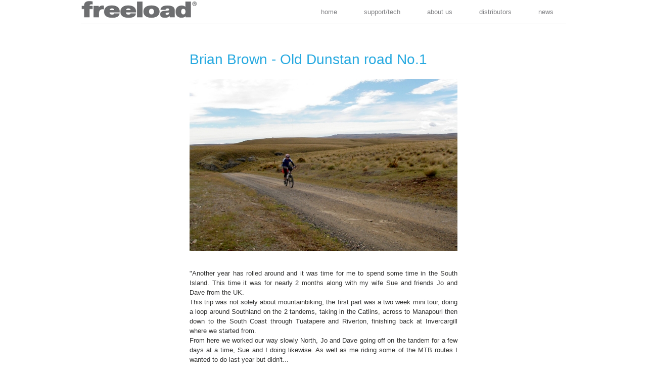

--- FILE ---
content_type: text/html; charset=UTF-8
request_url: https://www.freeload.co.nz/testimonial/13/Brian-Brown-Old-Dunstan-road-No-1
body_size: 2882
content:
<!DOCTYPE html PUBLIC "-//W3C//DTD XHTML 1.0 Transitional//EN" "http://www.w3.org/TR/xhtml1/DTD/xhtml1-transitional.dtd">
<html xmlns="http://www.w3.org/1999/xhtml" lang="en" xml:lang="en">

<!--[if lt IE 7]>      <html class="is-ie lt-ie10 lt-ie9 lt-ie8 lt-ie7"> <![endif]-->
<!--[if IE 7]>         <html class="is-ie is-ie7 lt-ie10 lt-ie9 lt-ie8"> <![endif]-->
<!--[if IE 8]>         <html class="is-ie is-ie8 lt-ie10 lt-ie9"> <![endif]-->
<!--[if IE 9]>         <html class="is-ie is-ie9 lt-ie10"> <![endif]-->
	<head>
	<meta  http-equiv="X-UA-Compatible" content="IE=9; IE=8; IE=7; IE=edge"/>
	<meta  name="viewport" content="width=device-width, initial-scale=1.0"/>
	<meta  http-equiv="Content-Type" content="text/html; charset=iso-8859-1"/>
	<meta  name="generator" content="Turboweb Simple Web Manager 1.4.16j-897 [3.142.171.254 --> 120.138.18.169 --> 10.55.7.27]"/>
	<meta  name="robots" content="noodp,noydir"/>
	<meta  property="og:url" content="https://www.freeload.co.nz/testimonial/13/Brian-Brown-Old-Dunstan-road-No-1"/>
	<meta  property="og:image" content="https://www.freeload.co.nz/images/557/large/Brian-Brown-Dunstan.jpg"/>
	<meta  property="og:title" content="Brian Brown - Old Dunstan road No.1"/>
	<meta  property="og:description" content="&quot;Another year has rolled around and it was time for me to spend some time in the South Island. This time it was for nearly 2 months along with my wife Sue and friends Jo and Dave&nbsp;from the UK.   This trip was not solely about mountainbiking, the first part was a two week mini tour, doing a loop around Southland on the 2 tandems, taking in the Catlins, across to Manapouri then down to the South Coast through Tuatapere and Riverton, finishing back at Invercargill where we started from...."/>

	<title>Brian Brown - Old Dunstan road No.1 | Freeload Bike</title>

	<link  rel="alternate" type="application/rss+xml" href="//www.freeload.co.nz/rss.php?feed=news" title="Freeload Bike News Feed"/>
	<link  rel="stylesheet" type="text/css" href="/colorbox/style1/colorbox.css?1553030077"/>
	<link  rel="stylesheet" type="text/css" href="/lib/sweetalert/sweetalert.css"/>
	<link  rel="stylesheet" type="text/css" href="/theme/theme/multiimage.thumbs.css"/>
	<link  rel="stylesheet" type="text/css" href="/theme/theme/multiimage.fade5.css"/>
	<link  rel="stylesheet" type="text/css" href="/theme/theme/multiimage.verticalcascade.css"/>
	<link  rel="stylesheet" type="text/css" href="/theme/theme/common.css"/>
	<link  rel="stylesheet" type="text/css" href="/theme/theme/style-theme.css?1382569766"/>
	<link  rel="stylesheet" type="text/css" href="/theme/theme/thickbox.css"/>
	<link  rel="shortcut icon" href="/favicon.ico"/>

	<script  type="text/javascript" src="/thickbox/jquery-1.8.2.min.js"></script>
	<script  type="text/javascript" src="/colorbox/jquery.colorbox.js"></script>
	<script  type="text/javascript" src="/lib/sweetalert/sweetalert.min.js"></script>
	<script  type="text/javascript" src="/theme/theme/multiimage.thumbs.js"></script>
	<script  type="text/javascript" src="/theme/theme/multiimage.fade5.js"></script>
	<script  type="text/javascript" src="/theme/theme/jquery.innerfade.js"></script>
	<script  type="text/javascript" src="/thickbox/thickbox.js"></script>
	<script  type="text/javascript" src="/support.js?1678660929"></script>
	<script  type="text/javascript" src="/validate-form.js"></script>
	<script  type="text/javascript"></script><!-- Global Site Tag (gtag.js) - Google Analytics --><script async src="https://www.googletagmanager.com/gtag/js?id=UA-495036-33"></script><script>  window.dataLayer = window.dataLayer || [];  function gtag(){dataLayer.push(arguments);}  gtag('js', new Date());  gtag('config', 'UA-495036-33');</script>
	<script  type="text/javascript" src="/ga-events.js?1553030077"></script>
	<script  type="text/javascript" src="/custom/website-includes.js?1381868465"></script>


<script type="text/javascript" src="/theme/jqueryui/js/jquery-ui-1.8.22.custom.min.js"></script>
</head>	<body class=" body-page-6 body-page6 body-is-page body-controllertestimonial13Brian-Brown-Old-Dunstan-road-No-1 body-url-part-testimonial">

		
						<div id="website-container">
			<div id="website-container2">
				<div id="website-container3">
															<div id="outer" class="outer-page6 outer-is-page outer-controllertestimonial13Brian-Brown-Old-Dunstan-road-No-1 outer-url-part-testimonial">
					
					<div id="hdr">
	<div class="burger fa fa-bars"></div>
	
	
				<a href="/">
			<img class="logoimg"
				src="/images/241/medium/freeload-b.png"
				alt="Freeload Bike"
				title="Freeload Bike" />
		</a>
			
			</div><script>
		function toggleMobileRootNav(event) {
		if($(event.target).data('nav')) {
			$(event.target).removeData('nav');
			return true;
		}else{
			$(event.target).data('nav', true);
			return false;
		}
	}
	$(function() {
		$('.device-touch #nav-container .has-children > a').bind("click", toggleMobileRootNav);
	});
</script>

<div id="nav-container" class="nav-nested">
	<ul id="nav" class="nav-nested">
	<li class="off nav-page1 content-blocks-page">
		<a  href="/">
		home	</a>
		</li>
<li class="off nav-page13 content-blocks-page has-children">
		<span class="no-href">
		support/tech	</span>
			<ul>
				<li class="off nav-page18 content-blocks-subpage">
						<a  href="/pages/13-18/warranty">
				warranty			</a>
					</li>
				<li class="off nav-page17 content-blocks-subpage">
						<a  href="/downloads">
				downloads			</a>
					</li>
				<li class="off nav-page16 content-blocks-subpage">
						<a  href="/pages/13-16/FAQ-s">
				FAQ's			</a>
					</li>
			</ul>
	</li>
<li class="off nav-page3 content-blocks-page">
		<a  href="/pages/3/about-us">
		about us	</a>
		</li>
<li class="nav-page6 content-blocks-page on">
		<a  href="/pages/6/freeloaders">
		freeloaders	</a>
		</li>
<li class="off nav-page7 content-blocks-page">
		<a  href="/pages/7/distributors">
		distributors	</a>
		</li>
<li class="off">
		<a  href="/news/all">
		news	</a>
		</li>
	</ul>
</div>


					
					
					
					<div id="cont" class="page6 is-page controllertestimonial13Brian-Brown-Old-Dunstan-road-No-1 url-part-testimonial">
					
		
	<div id="left-cont" class="page-content">
				<div class="testimonial item-single">
	<h1>Brian Brown - Old Dunstan road No.1</h1>
	<a class="thickbox" title="Brian Brown - Old Dunstan road No.1" href="/images/557/large/Brian-Brown-Dunstan.jpg"><img  title="Brian Brown - Old Dunstan road No.1" alt="Brian Brown - Old Dunstan road No.1" src="/images/557/medium/Brian-Brown-Dunstan.jpg" class="border"/></a>	<div class="description">&quot;Another year has rolled around and it was time for me to spend some time in the South Island. This time it was for nearly 2 months along with my wife Sue and friends Jo and Dave&nbsp;from the UK. <br />
This trip was not solely about mountainbiking, the first part was a two week mini tour, doing a loop around Southland on the 2 tandems, taking in the Catlins, across to Manapouri then down to the South Coast through Tuatapere and Riverton, finishing back at Invercargill where we started from. <br />
From here we worked our way slowly North, Jo and Dave going off on the tandem for a few days at a time, Sue and I doing likewise. As well as me riding some of the MTB routes I wanted to do last year but didn't...&nbsp;<br />
<br />
The Dunstan route has been on my to do list for about four years now and I finally did it. I was spoilt as Sue drove the van with all the gear - &nbsp;all I had on board was water and clothes as the weather changed from very hot to very cold and back again in seconds. Once again this ride was sandwiched between two good climbs, with huge open country and The Great Moss Swamp lake dominating the landscape for a good part of the ride. We even had to pull a FWD out of a water hole! When I arrived on my bike and asked if they'd like me to pull them out, they looked at me rather strangely, till I added, Sue is following in the van...&quot;</div>
</div>
			</div>
	
		
	
	</div><div id="ftr-nav">
		<a  href="/content/sitemap">site map</a> | <a  href="/content/privacy">privacy statement</a> | <a  href="/pages/3/about-us">about us</a>	</div>

<div id="ftr">
		<div id="footer-address">
        <span id="footer-address-copyright">Copyright &copy; Freeload Bike</span><br/>
        </div>

	</div>

</div><div class="turboweb-sig-container">
	<div class="turboweb-sig">
		site powered by - <a href="https://www.turboweb.co.nz/">Turboweb</a> :: <a href="https://www.turboweb.co.nz/pages/13-15/Simple-Web-Manager">Simple Web Manager</a>
	</div>
</div>
  </div><!-- close #website-container3 -->
  </div><!-- close #website-container2 -->
  </div><!-- close #website-container -->
  <script type="text/javascript"> 
    var detectPath = document.location.protocol + '//' + document.location.host + '/detect.js';
    document.write(unescape("%3Cscript src='" + detectPath + "' type='text/javascript'%3E%3C/script%3E"));
  </script> 
    <span id="viewport-detector-small"></span>
  <span id="viewport-detector-medium"></span>
  <span id="viewport-detector-large"></span>
</body>
</html>



--- FILE ---
content_type: text/css;charset=UTF-8
request_url: https://www.freeload.co.nz/theme/theme/multiimage.thumbs.css
body_size: 3
content:
.twimage-multiimage-thumbs-container {
	float: right;
	width: 360px;
	padding: 0px;
	margin:0 0 10px 10px;
	}
img.twimage-multiimage-thumbs-container{
	margin auto;
	}
.twimage-multiimage-thumbs-mainimage
{	clear: right;
	border: none;
	padding: 4px;
	}

.twimage-multiimage-thumbs-children { 
	float: none;
	text-align: center;
	margin: 3px;
	padding: 5px;
}


.twimage-multiimage-thumbs-main {
	text-align: center;
	border:0px;
	margin: 0px;
}
.twimage-multiimage-thumbs-maincaption {
	clear: both;
	color: #000000;
	font-family: lucida, arial;
	text-decoration: none;
	width: 300px;
	}
img.twimage-multiimage-thumbs-child {
	border:0px;
	margin: 3px;
	padding: 5px;
	cursor: pointer;
	cursor: hand;
}




--- FILE ---
content_type: text/css;charset=UTF-8
request_url: https://www.freeload.co.nz/theme/theme/multiimage.fade5.css
body_size: 310
content:

.twimage-multiimage-fade5-container.news,
.twimage-multiimage-fade5-container.news ul > li {
	width: 530px;
	height: 560px;
}
.twimage-multiimage-fade5-container.event,
.twimage-multiimage-fade5-container.event ul > li {
	width: 530px;
	height: 560px;
}
.twimage-multiimage-fade5-container.extended_content,
.twimage-multiimage-fade5-container.extended_content ul > li {
	width: 300px;
	height: 330px;
}
.twimage-multiimage-fade5-container.simple_products,
.twimage-multiimage-fade5-container.simple_products ul > li {
	width: 300px;
	height: 330px;
}
.twimage-multiimage-fade5-container.team,
.twimage-multiimage-fade5-container.team ul > li {
	width: 150px;
	height: 180px;
}
.twimage-multiimage-fade5-container.gallery,
.twimage-multiimage-fade5-container.gallery ul > li {
	width: 200px;
	height: 230px;
}
.twimage-multiimage-fade5-container.testimonial,
.twimage-multiimage-fade5-container.testimonial ul > li {
	width: 530px;
	height: 560px;
}
.twimage-multiimage-fade5-container.link,
.twimage-multiimage-fade5-container.link ul > li {
	width: 100px;
	height: 130px;
}
.twimage-multiimage-fade5-container.video,
.twimage-multiimage-fade5-container.video ul > li {
	width: 200px;
	height: 230px;
}
.twimage-multiimage-fade5-container.store,
.twimage-multiimage-fade5-container.store ul > li {
	width: 100px;
	height: 130px;
}
.twimage-multiimage-fade5-container.download,
.twimage-multiimage-fade5-container.download ul > li {
	width: 150px;
	height: 180px;
}
.twimage-multiimage-fade5-container.logo_image,
.twimage-multiimage-fade5-container.logo_image ul > li {
	width: 960px;
	height: 990px;
}
.twimage-multiimage-fade5-container.portfolio,
.twimage-multiimage-fade5-container.portfolio ul > li {
	width: 200px;
	height: 230px;
}
.twimage-multiimage-fade5-container.media,
.twimage-multiimage-fade5-container.media ul > li {
	width: 320px;
	height: 350px;
}
.twimage-multiimage-fade5-container.page_content,
.twimage-multiimage-fade5-container.page_content ul > li {
	width: 300px;
	height: 330px;
}

.twimage-multiimage-fade5-container {
	opacity: 0.99999;	/* fix for z-index issues where nav goes under image - see https://philipwalton.com/articles/what-no-one-told-you-about-z-index/ */
	float:right;
	margin:0;
	margin-left: 10px;
	padding:0;
	background: transparent;
	position:relative;
	top:0px;
	right:0px;
}
	
.twimage-multiimage-fade5-main {
	position:relative;
	top:0px;
	right:0px;
}

.twimage-multiimage-fade5-main ul,
.twimage-multiimage-fade5-main ul > li{
	list-style: none !important;
	text-align: center;
	background: none !important;  /* fixme */
	padding:0 !important;
	margin: 0 !important;
}

img.twimage-multiimage-fade5-child { 
	margin: 0;
	padding: 0;
	float: right;
}

.twimage-multiimage-fade5-MainCaption {
	text-align: center;
}

#content-list table td.item-description .twimage-multiimage-fade5-main img {
	float: none;
}

.twimage-multiimage-fade5-child {
	border: 0;
	cursor: pointer;
	cursor: hand;
}

.twimage-multiimage-fade5-container div.caption {
	height: 3em;
	overflow: hidden;
}


--- FILE ---
content_type: text/css;charset=UTF-8
request_url: https://www.freeload.co.nz/theme/theme/multiimage.verticalcascade.css
body_size: -57
content:

				.twimage-multiimage-verticalcascade-container.news {
			width: 540px;
		}
					.twimage-multiimage-verticalcascade-container.event {
			width: 540px;
		}
					.twimage-multiimage-verticalcascade-container.extended_content {
			width: 310px;
		}
					.twimage-multiimage-verticalcascade-container.simple_products {
			width: 310px;
		}
							.twimage-multiimage-verticalcascade-container.team {
			width: 160px;
		}
					.twimage-multiimage-verticalcascade-container.gallery {
			width: 210px;
		}
					.twimage-multiimage-verticalcascade-container.testimonial {
			width: 540px;
		}
					.twimage-multiimage-verticalcascade-container.link {
			width: 110px;
		}
							.twimage-multiimage-verticalcascade-container.video {
			width: 210px;
		}
							.twimage-multiimage-verticalcascade-container.store {
			width: 110px;
		}
					.twimage-multiimage-verticalcascade-container.download {
			width: 160px;
		}
							.twimage-multiimage-verticalcascade-container.logo_image {
			width: 970px;
		}
					.twimage-multiimage-verticalcascade-container.portfolio {
			width: 210px;
		}
					.twimage-multiimage-verticalcascade-container.media {
			width: 330px;
		}
					.twimage-multiimage-verticalcascade-container.page_content {
			width: 310px;
		}
																									
.twimage-multiimage-verticalcascade-container {
	text-align: center;
	float:right;
	clear:both;
}

.twimage-multiimage-verticalcascade-container div.caption {
	clear: both;
	padding-bottom: 20px;
}

#cont .twimage-multiimage-verticalcascade-container a img { 
	float: none;
}


--- FILE ---
content_type: text/css;charset=UTF-8
request_url: https://www.freeload.co.nz/theme/theme/common.css
body_size: 2898
content:
#website-container {
  z-index: 0; }

.popup {
  background-color: #fff;
  color: #2F2F2F; }

.information p, .error p, .success p {
  color: black;
  margin: 0; }

.information ul, .error ul, .success ul {
  margin: 0; }

.information, .error {
  line-height: 1.2em !important;
  color: black;
  margin: 10px 0;
  border-radius: 4px;
  border-width: 1px;
  border-style: solid;
  padding: 10px 10px 10px 34px;
  position: relative; }

.success {
  line-height: 1.2em !important;
  color: black;
  margin: 10px 0;
  border-radius: 4px;
  border-width: 1px;
  border-style: solid;
  padding: 10px 10px 10px 34px;
  position: relative;
  border: 1px #8a8 solid;
  background: #efe url(/images/icons/success.png) no-repeat 10px center; }

.error a {
  color: red !important;
  font-weight: normal !important;
  text-decoration: underline !important; }

.success a {
  color: green !important;
  font-weight: normal !important;
  text-decoration: underline !important; }

.information {
  border-color: #BDB337;
  background: #fff8d7 url(/images/icons/information.png) no-repeat 10px center; }
  .information a {
    color: orange !important;
    font-weight: normal !important;
    text-decoration: underline !important; }

.error {
  border: 1px #f88 solid;
  background: #fee url(/images/icons/error.png) no-repeat 10px center; }

.page-content .error p, .page-content .information p, .page-content .success p {
  padding-bottom: 0; }

.imageControls {
  display: none;
  border: 1px red solid;
  background-color: #ff0; }

.ajax-message {
  border: 5px gray solid;
  background-color: #ff8;
  padding: 10px;
  margin: 10px;
  position: fixed;
  border-radius: 4px;
  font-size: 14pt;
  font-weight: bold;
  top: 150px; }

.subscriber-update-message {
  background: #ffffaa;
  color: #404040;
  border: 2px #404040 solid;
  font-size: 110%;
  padding: 10px;
  width: 70%;
  margin-left: auto;
  margin-right: auto;
  text-align: center;
  margin-bottom: 20px; }

.team-member {
  clear: both; }

.article-category {
  overflow: auto; }

.attachment {
  min-height: 20px; }

/* Control all teasers */
.teaser {
  clear: both;
  padding-bottom: 10px; }
  .teaser .tweet {
    min-height: 48px;
    margin-bottom: 5px;
    padding-bottom: 5px;
    border-bottom: 1px #cccccc dashed; }
  .teaser.social a {
    display: inline-block;
    background-repeat: no-repeat;
    background-position: left middle;
    padding-left: 22px; }
  .teaser.social li a {
    background-size: 16px;
    /* Override if required */ }
  .teaser.social li.facebook a {
    background-image: url("images/icons/social/facebook.png"); }
  .teaser.social li.twitter a {
    background-image: url("images/icons/social/twitter.png"); }
  .teaser.social li.google a {
    background-image: url("images/icons/social/google.png"); }
  .teaser.social li.linkedin a {
    background-image: url("images/icons/social/linkedin.png"); }
  .teaser.social li.youtube a {
    background-image: url("images/icons/social/youtube.png"); }
  .teaser.social li.instagram a {
    background-image: url("images/icons/social/instagram.png"); }
  .teaser.social li.pinterest a {
    background-image: url("images/icons/social/pinterest.png"); }
  .teaser.social li.email a {
    background-image: url("images/icons/social/email.png"); }

/* Common styles for Twitter Teaser */
/* Common styles for Social Links Teaser */
.f-field.validation-failed {
  border: 2px red solid !important; }

.turboweb-sig {
  text-align: center;
  margin-left: auto;
  margin-right: auto; }

/* Lead Box Styles */
.teaser.leadbox {
  padding: 10px; }
  .teaser.leadbox h3 {
    padding: 0;
    margin: 0; }
  .teaser.leadbox a.colorbox {
    display: inline-block;
    margin-top: 30px; }
  .teaser.leadbox img {
    width: 100%; }
  .teaser.leadbox a.colorbox:after {
    content: '  \00bb'; }
  .teaser.leadbox .leadbox-content {
    position: relative;
    background-repeat: no-repeat;
    background-position: right center; }

.popup .leadbox {
  padding: 10px;
  background-color: #fff; }
  .popup .leadbox .table {
    padding: 10px;
    border-radius: 4px;
    background-color: #F5F5F6;
    background-repeat: no-repeat;
    background-position: right bottom; }
    .popup .leadbox .table th {
      text-align: left;
      width: 150px; }
    .popup .leadbox .table input {
      border: 1px #ccc solid;
      background-color: #fff;
      margin-right: 10px;
      padding: 6px;
      margin: 2px 0;
      border-radius: 0 4px 4px 0; }

.btn-primary {
  padding: 0 10px;
  -moz-box-shadow: 0px 0px 4px rgba(0, 0, 0, 0.15), 0px 0px 20px rgba(0, 0, 0, 0.15) inset;
  -webkit-box-shadow: 0px 0px 4px rgba(0, 0, 0, 0.15), 0px 0px 20px rgba(0, 0, 0, 0.15) inset;
  box-shadow: 0px 0px 4px rgba(0, 0, 0, 0.15), 0px 0px 20px rgba(0, 0, 0, 0.15) inset;
  background-color: #F2F2F2;
  background-image: -webkit-gradient(linear, left top, left bottom, from(#F2F2F2), to(#CCC));
  background-image: -webkit-linear-gradient(top, #F2F2F2, #CCC);
  background-image: -moz-linear-gradient(top, #F2F2F2, #CCC);
  background-image: -ms-linear-gradient(top, #F2F2F2, #CCC);
  background-image: -o-linear-gradient(top, #F2F2F2, #CCC);
  background-image: linear-gradient(top, #F2F2F2, #CCC); }

/* Default styles for nivo direction controls */
/* Note: Styles are prefixed with .slider-wrapper to be more specific than the defaults defined in nivo-slider.css */
.slider-wrapper .nivo-directionNav {
  display: none; }
.slider-wrapper:hover .nivo-directionNav {
  display: block; }
.slider-wrapper .nivo-directionNav a {
  top: 50%;
  margin-top: -23px; }
.slider-wrapper .nivo-prevNav, .slider-wrapper .nivo-nextNav {
  width: 33px;
  height: 47px;
  text-indent: -99999px;
  display: block; }
.slider-wrapper .nivo-prevNav {
  background: url(images/bgno_slidernav_prev.png) no-repeat 0 0; }
.slider-wrapper .nivo-nextNav {
  background: url(images/bgno_slidernav_next.png) no-repeat 0 0; }
.slider-wrapper.item-count-1 .nivo-directionNav {
  display: none !important; }

/* Nivo uses div's for .nivo-caption but we've overriden it to use h2. */
h2.nivo-caption {
  margin: 0; }

/* Fix for images wrong size if wider than their container - ref: http://stackoverflow.com/questions/14872634/nivo-slider-first-image-is-scaled-unproportional-when-displayed-the-first-time */
.nivo-main-image {
  height: auto; }

/* Fix for IE8 not showing links as clickable */
.is-ie8 .nivoSlider a.nivo-imageLink, .is-ie9 .nivoSlider a.nivo-imageLink, .is-ie10 .nivoSlider a.nivo-imageLink {
  border: 0;
  display: block;
  background-color: #fff;
  filter: alpha(opacity=0);
  opacity: 0;
  -webkit-opacity: 0;
  -moz-opacity: 0;
  -khtml-opacity: 0; }

/* Common store styles */
.product-bottom-right {
  text-align: right; }

a.product-option-add-to-cart {
  border: 1px solid #b6b6b6;
  background: #f1f1f1;
  padding: 0 10px;
  margin: 0 10px;
  border-radius: 4px;
  display: inline-block;
  color: black; }

td.product-bottom-left, td.product-header-right {
  width: 150px; }

.store.terms {
  padding: 10px;
  margin: 10px 0;
  border: 1px #C4C1BC solid;
  max-height: 100px;
  overflow: auto; }

/*
 * Captcha: make good defaults for Captcha forms.
 */
#captcha-code {
  text-transform: uppercase;
  font-size: 1.5em;
  width: 150px;
  box-sizing: border-box;
  padding: 10px;
  -moz-box-sizing: border-box;
  -webkit-box-sizing: border-box; }

/*
.cart .coupon {
	padding: 10px 0;
}
*/
.cart .coupon .f-field.f-text {
  width: 80px;
  text-transform: uppercase; }

.developer .swm-view .template-path-hint {
  top: 0;
  left: 0;
  position: relative;
  display: none; }
.developer .swm-view:hover {
  box-sizing: border-box;
  -moz-box-sizing: border-box;
  -webkit-box-sizing: border-box;
  background-color: yellow;
  border: 1px red dotted; }
  .developer .swm-view:hover .template-path-hint {
    display: block; }

/* /pages/2/Contact */
.contact-form td.column50 {
  width: 50%;
  vertical-align: top; }
.contact-form .row {
  clear: both; }
.contact-form div.column50 {
  width: 50%;
  float: left;
  box-sizing: border-box;
  -moz-box-sizing: border-box;
  -webkit-box-sizing: border-box;
  -ms-box-sizing: border-box; }
.contact-form #map {
  margin-top: 10px;
  width: 100%;
  height: 300px;
  border: 1px #999 solid;
  overflow: auto; }
.contact-form #nomap {
  margin-top: 10px;
  width: 100%;
  height: 300px;
  border: 1px #999 solid;
  overflow: auto;
  display: none;
  text-align: center; }
  .contact-form #nomap span {
    display: block;
    padding-top: 120px; }
.contact-form#formtable label {
  display: block;
  font-weight: bold; }
.contact-form .column50 ul {
  margin-top: 0px; }
.contact-form .inputbox.small {
  width: 90%; }

/* /subscribe */
/* First Name and Last Name Sub Table */
.subscribe #formtable table.firstlast {
  width: 300px; }
  .subscribe #formtable table.firstlast td {
    padding: 0px;
    width: 120px; }
.subscribe .f-email, .subscribe .f-company {
  width: 260px; }

.simple-products .item {
  clear: both;
  float: left;
  width: 100%; }

/* Featured Categories */
/*
.item-list.category.featured.default {
	float: right;
	position: relative;
	left: -50%;
}
.item-list.category.featured.default .items-container {
	position: relative;
	left: 50%;
}
*/
.item-list.category.featured.default .item {
  float: left;
  width: 160px;
  height: 300px;
  text-align: center; }
.item-list.category .item {
  clear: none; }
.item-list.product .item {
  clear: none; }
.item-list .item {
  clear: both; }

/* Common styles for V2 forms (version 2 of forms in V1, not forms from V2 of SWM) */
.f-form-v2 fieldset {
  padding: 10px; }
.f-form-v2.no-legends fieldset {
  padding: 0; }
.f-form-v2 .f-section .f-fieldcontainer {
  box-sizing: border-box;
  -moz-box-sizing: border-box;
  -webkit-box-sizing: border-box;
  width: 100%;
  float: left; }
.f-form-v2 .f-fieldcontainer {
  padding: 0 5px;
  margin-bottom: 5px; }
  .f-form-v2 .f-fieldcontainer:last-child {
    margin-bottom: 10px; }
  .f-form-v2 .f-fieldcontainer .f-field {
    margin-bottom: 0px; }
.f-form-v2 .f-field {
  width: 100%;
  padding: 4px;
  box-sizing: border-box;
  -moz-box-sizing: border-box;
  -webkit-box-sizing: border-box; }
  .f-form-v2 .f-field.f-checkbox {
    width: auto;
    float: left;
    margin: 6px; }
    .f-form-v2 .f-field.f-checkbox.f-list {
      width: 100%;
      float: none; }
.f-form-v2 fieldset.f-section {
  border: 1px #aaa solid;
  margin-bottom: 10px; }
.f-form-v2.f-no-legends fieldset.f-section {
  margin: 0;
  padding: 0;
  border: none; }
.f-form-v2 .f-message.failed {
  box-sizing: border-box;
  -moz-box-sizing: border-box;
  -webkit-box-sizing: border-box;
  line-height: 1.2em;
  background-color: #f02;
  color: white;
  margin-top: 2px;
  font-size: 0.9em;
  padding: 4px; }
.f-form-v2 .f-textarea {
  height: 150px; }
.f-form-v2 label:after {
  content: ":"; }

.contact-form#formtable .f-form-v2 label {
  font-weight: normal; }

#formtable .f-form-v2 .f-select, #formtable .f-form-v2 .f-text, #formtable .f-form-v2 .f-textarea {
  width: 100%; }

/* Styles for the subscribe form */
.f-form-subscribe .f-fieldcontainer {
  margin-top: 10px; }
.f-form-subscribe .f-section.f-details .f-label {
  width: 225px;
  float: left;
  padding-top: 5px; }
.f-form-subscribe .f-section.f-details .f-hint {
  font-weight: normal; }
.f-form-subscribe .f-captcha .f-hint {
  clear: both;
  margin-left: 225px; }
.f-form-subscribe .f-section.f-details .f-message {
  margin-left: 225px;
  clear: both;
  width: 245px;
  float: left; }
.f-form-subscribe .f-section.f-details .f-input {
  width: 245px;
  float: left;
  font-weight: bold; }
.f-form-subscribe .f-label label {
  font-weight: bold; }
.f-form-subscribe .f-action {
  margin-left: 230px; }

#sub-cat table td {
  padding: 5px; }
  #sub-cat table td img {
    width: 100%; }

/* Hide mobile-only burger button by default */
.burger {
  display: none; }

.item-list.block-grid-1 .item {
  float: left;
  clear: none;
  box-sizing: border-box;
  width: 100%; }
  .item-list.block-grid-1 .item:nth-of-type(1n+1) {
    clear: both; }
.item-list.block-grid-2 .item {
  float: left;
  clear: none;
  box-sizing: border-box;
  width: 50%; }
  .item-list.block-grid-2 .item:nth-of-type(2n+1) {
    clear: both; }
.item-list.block-grid-3 .item {
  float: left;
  clear: none;
  box-sizing: border-box;
  width: 33.33333%; }
  .item-list.block-grid-3 .item:nth-of-type(3n+1) {
    clear: both; }
.item-list.block-grid-4 .item {
  float: left;
  clear: none;
  box-sizing: border-box;
  width: 25%; }
  .item-list.block-grid-4 .item:nth-of-type(4n+1) {
    clear: both; }
.item-list.block-grid-5 .item {
  float: left;
  clear: none;
  box-sizing: border-box;
  width: 20%; }
  .item-list.block-grid-5 .item:nth-of-type(5n+1) {
    clear: both; }
.item-list.block-grid-6 .item {
  float: left;
  clear: none;
  box-sizing: border-box;
  width: 16.66667%; }
  .item-list.block-grid-6 .item:nth-of-type(6n+1) {
    clear: both; }
.item-list.block-grid-7 .item {
  float: left;
  clear: none;
  box-sizing: border-box;
  width: 14.28571%; }
  .item-list.block-grid-7 .item:nth-of-type(7n+1) {
    clear: both; }
.item-list.block-grid-8 .item {
  float: left;
  clear: none;
  box-sizing: border-box;
  width: 12.5%; }
  .item-list.block-grid-8 .item:nth-of-type(8n+1) {
    clear: both; }
.item-list.block-grid-9 .item {
  float: left;
  clear: none;
  box-sizing: border-box;
  width: 11.11111%; }
  .item-list.block-grid-9 .item:nth-of-type(9n+1) {
    clear: both; }
.item-list.block-grid-10 .item {
  float: left;
  clear: none;
  box-sizing: border-box;
  width: 10%; }
  .item-list.block-grid-10 .item:nth-of-type(10n+1) {
    clear: both; }
.item-list.block-grid-11 .item {
  float: left;
  clear: none;
  box-sizing: border-box;
  width: 9.09091%; }
  .item-list.block-grid-11 .item:nth-of-type(11n+1) {
    clear: both; }

/*# sourceMappingURL=common.css.map */


--- FILE ---
content_type: text/css;charset=UTF-8
request_url: https://www.freeload.co.nz/theme/theme/style-theme.css?1382569766
body_size: 8479
content:
/* --- ### Turboweb CSS Core Theme TAB ver 1.4 ### --- */
	
/*--- RESET ----------------------------------------------------------------------------------------------------------------*/
html,body,div,span,dl,dt,dd,ul,ol,li,h1,h2,h3,h4,h5,h6,p,blockquote,big,small,table,tbody,thead,tfoot,tr,th,td,form,fieldset,input,textarea,
text,img,a { margin:0; padding:0; border:none; font-size:100%; font:inherit; vertical-align:baseline; }
textarea { vertical-align: top; }
body { line-height:1; }
ol, ul { list-style:none; }
blockquote, q { quotes:none; }
blockquote:before,
blockquote:after,
q:before,
q:after { content:''; content:none; }
table { border-collapse:collapse; border-spacing:0; }

/*--- CORE LINKS ----------------------------------------------------------------------------------------------------------*/

a:link,
a:active,
a:visited,
a:hover {
	font-size:1em;
	color:#26a9e0;
	font-style:normal;
	text-decoration:none;
}

/* TAB - add focus - check suitability - what do boilerplate do?! What about touch devices? */
a:active,
a:hover { text-decoration:none; color:#0d8cc1; }
a:focus { outline:none; }
a:active,
a:hover { outline:0; }


/*--- CORE STRUCTURE ------------------------------------------------------------------------------------------------------*/

html,
body { height: 100%; }
body {
	font-size:.8em;
	font-family: arial,helvetica,sans-serif; 
	color: #333332; 	
	line-height: 1.5em;
	background: #fff;
}

/* containers for convoluted background combinations */
#website-container, #website-container2, #website-container3 {position:relative;}
/*
#website-container {}
#website-container2 {}
#website-container3 {}
*/

#outer { background:url(images/bgx_body_hdrline1.gif) repeat-x left top; min-height:550px; }

/*--- Centre the site and TW signature footer ---*/
#outer,
.turboweb-sig 	{ margin:0 auto; }

/*--- set page width containers ---*/
#hdr,

#outer,
#ftr,
.turboweb-sig 	{ width:960px; }

/* set various inner container widths and padding */
#nav 			{  }

/*--- Column widths for all eventualities ---*/
		
.column.left, .column.right {
	width: 		170px;
	padding: 	25px 20px;
}

/* Width of .page-content when LEFT and RIGHT columns are present. Width = page content minus width of both columns. For Store when set */
.page-content.has-column-right.has-column-left {
	width:		490px;
	padding:	25px 0 25px 45px;
}

/* Width of .page-content when just RIGHT column is present. Width = page content minus width of right column.*/
.page-content.has-column-right {
	width: 		660px;
	padding:	25px 45px 25px 45px;
}

/* Width of .page-content when just the LEFT column is present. Width = page content minus width of the left column. */
.page-content.has-column-left {
	width: 		660px;
	padding:	25px 25px 25px 20px;
}

/* Width of .page-content when NO columns are present. For 'contact' page and 'gallery' page by default */
.page-content,
#store-cont	{
	width: 		900px;
	padding:	50px 30px 25px 30px;
}

/*-- column-finder colours - uncomment to display ugly colours in main items to see their edges at a glance --
.column {background:pink;}.page-content {background:lightpink;}*/


/*--- CORE TYPOGRAPHY -----------------------------------------------------------------------------------------------------*/

h1, h2, h3, h4, h5 {
	font-family: "helvetica neue","myriad pro", helvetica, arial, sans-serif;
	font-weight: 500; /* Set to normal for bolder fonts if requred */
	line-height: 1.4em;
}
h1 {
	color: #26a9e0;
	font-size: 2.2em;
	margin: 0px 5px 20px 0;
}
h1.green {
	font-size: 1.2em;
	text-transform: lowercase;
	font-weight: bold;
	color: #8bc53f;
}
h2 {
	font-size: 1.4em;
	color: #222221;
	margin: 15px 5px 15px 0;
}
h3 {
	font-size: 1.2em;
	color: #282827; 
	margin: 15px 5px 15px 0;
}
h4 {
	font-size: 1.1em;
	color:#444443;
	margin:5px 5px 5px 0;
}
p {
	font-size: 1em;
	color: #333332;
	margin-bottom: 15px;
}

.page-content ul,
.page-content ol { margin:20px 0 20px 35px; }
.page-content ul { list-style:circle; }
.page-content ol { list-style:decimal; }


blockquote {
	font-family:Georgia,Times,"Times New Roman",serif;
	font-size:1.3em;
	font-weight:500;
	font-style:italic;
	text-align:center;
	line-height: 110%;
	color: #222221;		/* same as global h2 colour */
	margin: 0px;
	padding: 20px 30px;
	}
blockquote:before, 	
blockquote:after	{ font-size: 1.5em; font-weight:900; }
blockquote:before 	{ content: "\201C"; }
blockquote:after 	{ content: "\201D"; }

.testimonial-body {
	display:block;
	width:555px;
	float:right;
	
}
.testimonial.item-single {
	width: 530px;
	margin: 0 auto;
	text-align: justify;
	}
.testimonial.item-single img.border{
	margin: 0 0 35px 0;
	}
/*--- HEADER --------------------------------------------------------------------------------------------------------------*/
	#hdr {
		width:231px;
		height: 47px;
		float:left;
		background: transparent ;
	}
	.logoimg {
		float: left;
		background: transparent;
	}
	.site-title {
		text-align: right;
		font-size: 50px;
		font-weight: bold;
		padding: 40px 40px 10px 20px;
		color: #111112;
	}
	.site-tagline {
		float: right;
		clear: right;
		font-size: 15px;
		color: #111112;
		font-weight: bold;
		margin: 25px 65px 0 0px;
	}


/*--- MAIN NAVIGATION -----------------------------------------------------------------------------------------------------*/
	
	#nav-container 							{ float:right; width:725px; } 
	#nav 									{ float:right; background:transparent; list-style:none outside none; }
	#nav, #nav ul 							{ list-style:none outside none; }
	#nav li 								{ display:inline-block; }

	#nav li a, #nav span.no-href			{ display:inline-block; padding:14px 24px 15px 24px; margin:0 1px 0 0; font-size:1em; }

	#nav li span.no-href 					{ color:#808184; }
	#nav li.off a 							{ color:#808184; }
	#nav li.on a 							{ color:#8bc53f; }
	#nav li.off a:hover						{ color:#66a710; }

	li.has-children	ul						{ transition: position 0.2s 1s ease; }
	li.has-children:hover ul				{ transition: position 0.2s 1s ease; }
	li.has-children:hover					{ background: url(images/bgno_subnav_pointer.gif) no-repeat center bottom; }
	
	.command {
     /* Mouse leave: immediate */
}
.button:hover .command {
    /* Mouse enter: delay */
}
	
	
	/* hide link for Freeloaders page */
	#nav .nav-page6 { display:none; }
	
/*--- NESTED NAVIGATION ---------------------------------------------------------------------------------------------------*/

	#nav.nav-nested li ul {
		list-style:none outside none;
		position:absolute;
		display: none;
		left: auto;
		-webkit-border-bottom-right-radius: 3px;
		-webkit-border-bottom-left-radius: 3px;
		-moz-border-radius-bottomright: 3px;
		-moz-border-radius-bottomleft: 3px;
		border-bottom-right-radius: 3px;
		border-bottom-left-radius: 3px;
		overflow:hidden; zoom:1;
		z-index:1000;
		background:#d0d2d3;
		}
	.device-touch #nav.nav-nested li ul 	{ display:none; left:auto; }
	
	#nav li.on li a							{ color:#808184; }
	#nav.nav-nested li						{  }
	#nav.nav-nested li:hover ul,
	#nav li.sfhover ul {
		/*
			left:auto;
			margin-left:-6%;	/*	4 items */

	/*		margin-left:-8%;	??	5 items */
			}
	.device-touch #nav.nav-nested li:hover ul { display:block; }
	#nav.nav-nested li ul li 				{ position:static; border:0 none; }
	#nav.nav-nested li ul li a 				{ margin: 0px; }
	#nav.nav-nested li ul li a 				{ width: 100%; padding:3px 15px; font-size:1em; }
		
/*--- CONTENT CONTAINER ---------------------------------------------------------------------------------------------------*/

#cont {
	width: 100%;
	clear: both;	
	float: left;
	padding: 0px 0px 15px 0px;
	text-align:left;
	min-height: 500px;
	background: transparent;
}

	.mini-cart {
		width:250px;
		float:right;
		background:rgba(0,0,0,0.6);
		padding:3px 5px;
		text-align:center;
		-webkit-border-bottom-right-radius: 3px;
		-webkit-border-bottom-left-radius: 3px;
		-moz-border-radius-bottomright: 3px;
		-moz-border-radius-bottomleft: 3px;
		border-bottom-right-radius: 3px;
		border-bottom-left-radius: 3px;
		}
		.mini-cart a { color:#b6e5f9; }
		.mini-cart a:hover { color:#d4f2ff; }
		.mini-cart:hover { background:rgba(0,0,0,0.8); }
		

/*--- LEFT AND RIGHT COLUMN STRUCTURE ------------------------------------------------------------------------------------ */

.column.left,
#store-cont					{ float:left; }
.column.right 				{ float:right; }


/*--- COLUMN TEASERS ------------------------------------------------------------------------------------------------------*/

/* Selects all boxed elements in left and right columns */
.column.box {margin-bottom:30px;}

.column .box.cart {}
.column .box.news {}
.column .box.events {}
.column .box.subscribe {}
.column .box.social {}

.column .box h3 {
	color: #26a9e0; 	/* same as core link colour */
	font-size: 1.4em;
	font-weight: 500;
	line-height: 1.4em;
	padding: 6px 0 6px 0px;
	background-position: left center;
	background-repeat: no-repeat;
	background-color: transparent;
	}

/*--- MINI CART or CART TEASER for totals  ---*/
.column .box.cart .mini-cart-total,
.column .box.cart .mini-cart-link { padding:10px 0 5px 0; text-align:right; }

/*-- COLUMN LINKS --*/
.column a.teaser-link { color:#26a9e0; }
.column a.teaser-link:hover { color:#0d8cc1; }

/*-- NEWS, EVENTS and SUBSCRIBE and other column LISTS etc...  --*/
.news .thickbox img {
	display: block;
	margin: 0 auto 20px auto;
}

#cont .column ul {
/*	list-style-type:none;	*/
	padding-left:0;
	margin:8px 5px 0 5px;
	font-size:1em;
	font-weight:500;
}
.column li {
	padding-right:5px;
	border-bottom:0;
	margin-bottom:5px;
}
.articlelist-timestamp {
    color:#555554; 
    font-size:65%;
}
.subscribe-table {
	padding-top:0;
	margin:0 0 0 4px;
	vertical-align:top;
	color:#555554;
	font-weight:500;
}
/* all paras in right or left column will follow this style... */
.column p {
   	margin:8px 5px;
	color:#666665;
	font-size:.9em;
}


/*--- SOCIAL SHARING LINKS ---*/
.column .social li { float:left; }
.column .social a {
	padding: 0 0 0 20px;
	margin: 0 3px 0 5px;
	background-repeat: no-repeat;
}
.column .social li.last { border:none; }


/* deprecated sharing link block */
		.teaser a.facebook {
			background: transparent url("images/bgno-ic-fb20.png") no-repeat left top;
			padding: 3px 0 2px 25px;
		}
		.teaser a.twitter {
			background: transparent url("images/bgno-ic-twtr.png") no-repeat left top;
			padding: 3px 0 2px 25px;
		}
/* deprecated sharing link block ends */


/*--- STORE NAV - establishes in left column by default when the store is turned on ----------------------------------------*/

.column .box.store-nav {
	min-width: 175px;
	margin-top: 0px;
	margin-left: 0px;
	padding-right: 0px;
	padding-bottom: 12px;
	margin-bottom: 20px;
}

.column .box.store-nav ul {
	list-style-type: none;
	margin-top: 8px;
	margin-left: 0px;
	margin-right: 5px;
	padding-left: 0;
}
.column .box.store-nav li {
	border-bottom: 1px solid #999998;
	margin-bottom: 0px;
	font-weight: 500;
	padding: 2px 0 2px 5px;
}
.column .box.store-nav li.on{
	border-bottom: 1px solid #0d8cc1;	/* same as link visited colour 		*/
	margin-bottom: 5px;
	background: #EAEAEA;
}
.column .box.store-nav p.searchtitle {
	padding-left: 3px;
	margin: 20px 0 5px 3px;
	color: #555554;
	font-weight: bold;
}

/*--- CONTENT COLUMN --------------------------------------------------------------------------------------------------------*/

.page-content 			{ float:left; margin-bottom:25px; }
.page-content ul		{ list-style: square; }
.page-content ol,
.page-content ul 		{ margin: 4px 4px 4px 35px; }
.item-description {
	overflow: hidden;
	margin: 0px 0px 20px 0px;
	padding: 10px 0 20px 0;
	text-align: left;
	border-bottom: 1px dotted #999998;
}


/*--- NEWS AND EVENTS PAGES LISTINGS ---------------------------------------------------------------------------------------*/

	.item-body .date                        { font-size: 0.85em; }
  

	#content-list 							{ float:left; clear:left; }
	.item-list.links .item					{ float:left; width:29%; min-height:170px; padding: 0 2%; position:relative; margin-bottom:25px; text-align:center; }
	.item-list.links img					{ margin:0 0 20px 0; }
	.item-list.links .item h3,
	.item-list.links .item p				{ margin:0; }
	.item-list.links .item h3				{ color:#808184; }
	.item-list.links .item p				{  }

	#content-list.eventslist-timestamp 		{ color:#999; font-size:90%; }
	#content-list table 					{ background:transparent; width:100%; }
	#content-list table td 					{ border-bottom:0; text-align:left; vertical-align: top; }
	#content-list table td.title-row 		{ padding:8px 20px;	text-align:left; font-size:90%; }
	#content-list table td.item-description { padding:30px 0 10px 0; text-align:left; }
	#content-list table td.item-description img { float:left; }

	.item-description div.testimonial 		{ float:left; margin:0 40px 0 0; }
	.item-description h2 					{ color:#33aee1; font-size:1.6em; }
	.item-description h3 					{ font-size:1.2em; font-weight: bold; margin-top:0; }

	#content-list div.item-image { padding-top: 5px; }
	#content-list h3 { margin: 0; margin-top: 5px; }
	#content-list div.item-body { line-height: 1.2em; }

	div.item-image 							{ float:left; width:200px; padding-left: 50px; }
	div.item-image .caption 				{ text-align:left; }
	span.item-body,
	div.item-body 							{ float:right; width:615px; padding-bottom:30px; padding-left:15px; border-bottom:1px solid #dbddde; }
	span.item-body h2,
	div.item-body h2 						{ line-height:1.1em; margin:0; }
	div.item-body h2						{ padding-bottom:8px }

	#cont .twimage-multiimage-fade5-container,
	#cont .twimage-multiimage-fade5-container ul li {
		height: 340px !important;
		margin: 0 0 25px 0;
		padding: 0;
	}

	#cont .twimage-multiimage-fade5-container ul li a img {	}
 	
	#cont .twimage-multiimage-fade5-container 	{ float:none;  }
	#cont .twimage-multiimage-thumbs-container	{ float:none !important; margin: 0; }
	#cont .twimage-multiimage-thumbs-childcontainer { display: inline-block; }
	#cont .twimage-multiimage-thumbs-child { margin: 0 10px; height: 150px; width: 150px; display: inline-block; }
	#cont .twimage-multiimage-thumbs-container .twimage-multiimage-thumbs-main img { width: 900px; }

	.twimage-multiimage-verticalcascade-container { padding-right:30px; }
	img.photo 	{ margin:5px 40px 20px 0 }
	#cont .twimage-multiimage-verticalcascade-container { width: 110px; float: right;}

	a.more									{ white-space:nowrap; }
	a.more:after 							{ content: " \2192"; } 
.news.item-single {
	width: 530px;
	margin: 0 auto;
	text-align: justify;
	}

/*--- IMAGE GALLERY -------------------------------------------------------------------------------------------------------*/

#cont.page4 {
	background: transparent;
}
#gallery-list { clear:both; }
#gallery-list p { color:#333332; }
/*	#gallery-list h2 {} */
#gallery-list td.item-description h2,
#gallery-list td.album-item-description h2 {
	padding: 3px 0;
	margin: 0 0 4px 0;
/*	font-size: 105%;	*/
	font-weight: bold;
	text-transform: none;
}
#gallery-list table {
	width:100%;
	border-collapse: colapse;
}
#gallery-list table td {
    border-bottom: 0;
	padding: 0px;
    margin: 0px;
	text-align: left;
}
#gallery-list table td.title-row {
    border-top: 1px solid #999998;
	padding: 8px 20px;
	text-align: left;
}
#gallery-list table td.item-description, 
#gallery-list table td.album-item-description {
    width: 45%;
	padding: 2%;
	vertical-align: top;
	text-align: left;
}

#gallery-list img.border { margin-top: 8px; }


/*--- Image borders, padding, floats etc... [site wide] --------------------------------------------------------------------------------------*/
/*-- affects images in content throughout site --*/

img.border,
img.product-border,
.product-border-float-right,
.category-border-float-right,
.twimage-multiimage-fade5-main img,
img.twimage-multiimage-thumbs-mainimage,
img.twimage-multiimage-thumbs-child {
	position:relative;
	}
	
	img.border 		{ margin:0 40px 10px 0px; }
	img.border		{}
	
	img.product-border-float-right,
	img.category-border-float-right {
		float:right;
		clear:right;
		margin-right:120px;
		padding-right:0;
	}
	img.product-border { float:none; clear:none; }

/* specifics for multiple images loaded into a page in one element */
/* basic style reset away from image scripts local sheet */
#cont .twimage-multiimage-thumbs-mainimage,
#cont .twimage-multiimage-fade5-main img,
#cont div.twimage-multiimage-thumbs-main,
#cont img.twimage-multiimage-thumbs-child { padding:0; margin:0; }
#cont div.twimage-multiimage-thumbs-main { border:0 none; }

/* gives thumbs a bit of space */
#cont img.twimage-multiimage-thumbs-child { margin:5px; }

/* fixes an occasional content error when two elements [use of two images in a single image element] are floated within each other 
.twimage-multiimage-verticalcascade-container img.border, .twimage-multiimage-verticalcascade-container img.view-item-detail-border {float:none !important;}	*/


/*--- STORE CSS -----------------------------------------------------------------------------------------------------------*/

/*--- STORE CONTENT LIST --------------------------------------------------------------------------------------------------*/

#cont.page9 .page-content {} /* deprecated - look for .page-content for guide. To target this element specifically */

/* Store breadcrumb nav */
.category-navigation {display: none;}
.category-navigation small { font-size:1em; }
#cont.page9 .page-content a:hover { text-decoration:none; }
#cont.page9 .page-content-empty {
	width: 65%;
	margin: auto;
	text-align: left;
	float: left;
}
#cont.page9 .page-content table { width:100%; }
#cont.page9 .page-content table tr { padding:1px 0; }
#cont.page9 .page-content td.item-description {
	width: 45%;
	padding: 10px 2% 20px 2%;
	border-top: 1px solid #999998;
	margin: 0px;
	vertical-align:top;
	text-align: left;
	background: transparent;
}
#cont.page9 .page-content td.item-description-left {
	width: 45%;
	padding: 10px 2% 20px 2%;
	border: none;
	margin: 0px;
	font-size: .9em;
	vertical-align: top;
	text-align: left;
	background: transparent;
}

#cont.page9 .page-content ul { list-style:square; margin:4px 4px 4px 35px; }
#cont.page9 .page-content ol { margin: 4px 4px 4px 35px; }

/* Hide the "From" prefix for products with multiple prices */
.store-label-from {	display: none; }

/*--- STORE - RECENT ITEMS ---*/

#recent-items { clear:both; background:transparent; }
	#recent-items table.rpros { background: #fff; }

.product-container {
	width: 150px;
	padding: 0;
	margin-right: 0px;
	margin-bottom: 9px;
	text-align: center;
	background: transparent;
}

.product-border { vertical-align:middle; float:none; }
.product-header-left,
.product-header-right { padding-top:20px; }

.item-title,
.product-header-left,
.cat-list-product-code,
.cat-list-product-code,
.bold-hilight { font-weight:bold; }

.product-header-right { text-align:right; }
.product-option-title { font-style:italic; }
span.cat-list-product-code  {display: none;}

.item-title a {
	padding: 9px 9px 0 9px;
	margin: 0;
	background: transparent;
}
.item-desc {
	padding-left: 8px;
	padding-right: 8px;
	margin: 0;
	font-size: .9em;
	vertical-align: top;
	background: transparent;
}
.item-desc em { display:block; padding:0 9px 9px 0; }
.item-more-info { font-size:85%; padding-bottom:10px; }	

/*--- STORE ITEM GET ---*/

#item-list table { background: transparent; width: 80%; margin: auto; }
#item-list td td.store-cart-border { padding:4px 2px 8px 2px; }
.product-bottom-right { text-align:right; }

.cat-item-container {
	float: left;
	width: 100%;
	padding: 0;
	margin-right: 0px;
	margin-bottom: 9px;
	text-align: left;
	background: #fff;
}	
.cat-item-title {
	padding:9px 9px 0 0px;
	margin:0;
	font-weight:bold;
	color:#0094C6;
	background:transparent;
}
.cat-item-desc { margin:0px; padding:0 9px 0px 0px; }
.cat-item-code {
	font-size: .9em;
	padding: 0px;
	margin: 0px;
	background: transparent;
}
.cat-item-code p { margin-right:6px; }

.cat-item-code em {
	clear: right;
	display: block;
	margin-top: 9px;
	padding: 0 9px 9px 0;
	background: transparent;
}
#option-choice {
	clear: right;
	padding: 0 9px 9px 0;
	background: transparent;
}
#option-choice table { clear:right; background:none; }
#option-choice td { padding:4px 0; }

.cat-product-border {
	margin: 5px 8px 5px 5px;
	padding: 3px;
	border: 1px solid #FFFFFF;
	border-bottom-color: #A09D9E;
	border-right-color: #A09D9E;
	background: #F3F3F3;
}
.sub-cat {
	text-align: center;
	font-size: 85%;
	line-height: 1em;
	width: 25%;
	vertical-align: bottom;
}
.sub-cat img {
	padding: 0;
	border: 0;
}
#item-list a.full-detail{
	vertical-align: bottom;
	margin: 0;
	padding: 0;
}
.price {
	font-size: 100%;
	font-weight: bold;
	color: #BDBDBF;
	float: right;
	margin-right: 20px;
}
/* custom CSS */
.product-body {width: 720px;}
.product-body div { float:left; /*border:1px solid #c2c2c2; background:#e2e2e2; }
.product-body div div { border:1px solid #aaa; background:#f2f2f2;*/ }
.product-body p { margin-bottom:5px; }

#TB_window { border:1px solid #ccc; }

/*--- SHOPPING CART ---*/
.store-cart-image { padding: 2px; }
.store-cart-border {
	border-top: 1px solid #e2e2e2;
	padding-top: 8px;
	padding-bottom: 30px;
}
#cart-continue-proceed { clear:left; margin-top:5px; }
span.currency { text-align:right; }
span.requiredfield {
	float: left;
	position: absolute;
	margin-left: 5px;
	color: #c00;
}

/*--- CUSTOM STORE BITS ---*/

	.item-list.spare-parts		{ margin-top:30px; }
	.spare-parts .item			{ float:left; width:40%; padding:10px 5% 30px 5%; min-height:100px; }
	.spare-parts .item h3		{ margin:0; text-align:center; color:#808184; font-size: 93%; margin-bottom:20px; font-weight:bold; }
	.spare-parts .item a		{ display:block; min-height:100px; }
	.spare-parts .details a		{ display:inline; min-height:0; }

	div.item a					{ display:block; width:100px; margin-right:20px; float:left; }
	div.item .details			{ width:40%; min-height:100px; float:right; border-bottom:1px solid #9fa0a2; }
	div.item .details a			{ width:100%; min-height:0; margin:auto; text-align:center; }
	div.item .price				{ width:100%; margin:0; text-align:center; color:#000; }
	

/*--- CORE FORMS ----------------------------------------------------------------------------------------------------------*/

/*--- Contact form ---*/
#formtable table 		{ width:100%; }
#formtable td 			{ padding:5px; position:relative; }
#formtable td.left 		{ width:100px; padding-right:25px; text-align:right; }
#formtable input,
input.inputbox			{ font-size:.9em; font-weight:600; border:1px solid #808184; padding:6px 4px; margin-bottom:5px; }
textarea 				{ font-size:.9em; font-family:Arial,Helvetica,sans-serif; }

#formtable .inputbox-textarea { height: 140px; }
#formtable .inputbox-textarea,
#formtable .inputbox { width: 250px; }
#sendwhere select { margin-left: 130px !important; }

textarea,
input,
.popup textarea,
.popup textarea:focus {
	position: relative;
	background: #fafafa;
	-moz-box-shadow: 		0px 0px 3px rgba(0,0,0,0.1) inset;
	-webkit-box-shadow: 	0px 0px 3px rgba(0,0,0,0.1) inset;	
	box-shadow: 			0px 0px 3px rgba(0,0,0,0.1) inset;
	behavior: url(/theme/PIE.htc);
}

/* Contact form inputs should be wider and taller */
.contact-form .f-text,
.contact-form .f-textarea {
	width: 95%;
	margin-bottom: 5px;
	padding: 2px;
}
.contact-form .f-textarea {
	height: 200px;
}

/*--- transition ---*/

#cont .f-textarea,
#cont select,
#cont .f-text,
#cont textarea,
.teaser.store-nav input.searchbox,
input#captcha-code,
.button, .mini-cart, a {
	-moz-transition: 	all 0.3s ease-out;
	-o-transition: 		all 0.3s ease-out;
	-webkit-transition: all 0.3s ease-out;
	-ms-transition: 	all 0.3s ease-out;
	transition: 		all 0.3s ease-out;
}

#cont .f-textarea:focus,
#cont select:focus,
#cont .f-text:focus,
#cont textarea:focus,
.teaser.store-nav input.searchbox:focus,
input#captcha-code:focus,
input.first-name:focus,input.last-name:focus,input.email:focus { background:#fbf3db; }


/*-- text fields for left column search AND right column subscribe area --*/
.subscribe-table input,
.column input.searchbox {
	width: 150px;
	margin-bottom: 8px;
}

/*--- BUTTONS ---*/

.button {
	position: relative;
	min-width: 140px;
	padding: 4px 12px 5px 12px;
	margin-bottom: 7px;
	color: #f2f2f2;
	text-shadow: 0px 0px 2px #555;
	font-weight: 600;
	-webkit-border-radius: 2px;
	border-radius: 2px;
	-moz-background-clip:padding; -webkit-background-clip:padding-box; background-clip:padding-box;
	background: #8bc53f;
	cursor: pointer;
}
.button:hover,
.button:focus { background: #6ca91d; color:#fff; }

tr.subscribe .button { width:120px; margin-top:8px; }
tr.subscribe td { text-align:center; }


/*-- INPUTS - text/text-areas --*/

#formtable input,
input.f-text,
input.f-textarea,
input.searchbox,
textarea,
.teaser input {
	border:1px solid #808184;
	padding:6px 4px;
	margin-bottom: 10px;
	font-size:.9em;
}

/* IE compatibility for the rule below is non-existant in all IE browsers eccept IE9+ and even then... */
#formtable {
	width: 100%;
	position: relative;
	float: left;
	clear: left;
	margin: 25px 0;
	padding: 10px 20px;
	background-color: rgba(0,0,0,0.05);
	border: 1px solid rgba(0,0,0,0.1);
	-moz-border-radius: 4px;
	-webkit-border-radius: 4px;
	border-radius: 4px;
	-moz-background-clip: padding; -webkit-background-clip: padding-box; background-clip: padding-box;
}
#formtable.contact-form {
	background-image: url(images/bgno-tw-secure.png);
	background-repeat: no-repeat;
	background-position: right bottom;
}

#formtable .checkoutinformation {
	float: left;
}

#cont.page9 .page-content table.checkoutinformation {
	width: 45%;
}

.subscribe #formtable { width:75%; }

/* removes border around button (check IE7) */
.teaser.subscribe .button { border: none; }
#formtable input#formbutton,
input[type="checkbox"] { border:none !important; }

/*--- FOOTERS -------------------------------------------------------------------------------------------------------------*/

#ftr-nav {
	float: left;
	clear: both;
	width: 35%;
	text-align: left;
	font-size: 95%;
	color: #a6a8ab;
	padding: 3px 0;
	background: transparent;
}
	#ftr-nav a 			{ color:#a6a8ab; }
	#ftr-nav a:hover 	{ color:#85888e; }

#ftr {
	float:left;
	width: 30%;
	font-weight: 200;
	font-size: 95%;
	background: transparent;
	position: relative;
	text-align: center;
}
	#footer-address {
		text-align: left;
		padding: 2px 0 4px 0;
		display: inline-block;
	}
	#footer-address-copyright 		{ bottom:-10px; color:#a6a8ab; }
	#footer-address-address,
	#footer-address-phonenumbers,
	#footer-address br				{ display:none; }

.turboweb-sig-container 			{ position:relative; height:1px; width:960px; margin:0 auto; }
.turboweb-sig {
	width: 360px;
	float: right;
	margin-top: -22px;
	font-size: 95%;
	color: #a6a8ab;
	text-align: right;
}
	.turboweb-sig a, .turboweb-sig a:link, .turboweb-sig a:active, .turboweb-sig a:visited { color:#a6a8ab; text-decoration:none; }
	.turboweb-sig a:hover { color:#0d8cc1; }

/*--- CUSTOM BOXES - ANYWHERE ------------------------------------------------------------------------------------------------------------*/

/* Custom-box global styles */
.box-container { position:relative; }
.box-container .box { float:left; position:relative; }

/* 	wayfinding - where's dis box? - remove before publishing 
.box-container .box {background:rgba(0,0,0,0.3);} 
*/

/*--- In #hdr ---*/
	#hdr .box-container {
		position:absolute;
		right:20px;
		top:20px;
		z-index:10;
	}
	#hdr .custom .box { background:lightblue; }	

/*--- In .page-content ---*/

	/* Homepage Slider */
	
	.slider 					{ position:relative; width:960px; height:440px; visibility:hidden; margin-left:-30px; margin-bottom:20px; overflow:hidden; }
	.slider .mainimage, .slider .mainimage-bg { position: absolute; top:0; left:0; width:960px; height:440px; }
	.slider .mainimage-bg 		{ display: none; }
	
	.slider .content 			{ position:absolute; top:0; left:0; width:370px; margin:0 295px; color:white !important; font-size:1em; font-weight:100; background:rgba(0,0,0,0.75); }
	.slider .content .container { padding:40px 40px 20px 40px; text-align:justify; }
	.slider .nav-left 			{ position:absolute; top:200px; left:8px; width:30px; height:35px; text-indent:-99999px; background:url(images/bgno_prevnext_prev.png) no-repeat center center; opacity: 0.5; }
	.slider .nav-right 			{ position:absolute; top:200px; right:8px; width:30px; height:35px; text-indent:-99999px; background:url(images/bgno_prevnext_next.png) no-repeat center center; opacity: 0.5; }
	.slider .nav-left:hover, .slider .nav-right:hover { opacity: 1; }
	.slider .popper-upper 		{
		position:absolute;
		bottom:0;
		width:370px;
		height:20px;
		margin:0 295px;
		color:white; text-align:center;
		font-weight:bold;
		background:rgba(0,0,0,0.75);
		-webkit-border-top-left-radius: 3px;
		-webkit-border-top-right-radius: 3px;
		-moz-border-radius-topleft: 3px;
		-moz-border-radius-topright: 3px;
		border-top-left-radius: 3px;
		border-top-right-radius: 3px;
		-moz-background-clip: padding; -webkit-background-clip: padding-box; background-clip: padding-box;
		}
	.slider .content p 			{ color:white; }
	.popper-upper.more-info		{ background:rgba(0,0,0,0.7) url(images/bgno_popper_more.png) no-repeat 135px center; }
	.popper-upper.less-info		{ background:#000 url(images/bgno_popper_less.png) no-repeat 135px center; }
	.popper-upper.more-info,	
	.popper-upper.less-info		{ color:#fff; text-align:center; cursor:pointer; }
	
/*--- link blocks under slider - homepage ---*/
	
	.blocks 					{ width:960px; float:left; clear:both; margin-left:-30px; }
	.blocks .block				{ position:relative; float:left; width:296px; height:236px; margin:20px 36px 20px 0; background:#f2f2f2; }
	.blocks .block-3			{ margin-right:0; }
	
	.blocks .block-text			{ display: table; position:absolute; left:0; bottom:0; width:255px; height:50px; padding:0 20px 10px 20px; z-index:10; background:rgba(0,0,0,0.7); }
	.block-text .block-text-content { display: table-cell; position: relative; display-table:cell;vertical-align: middle; }
	.block-text h3,	
	.block-text p				{ margin:0; color:#fff; line-height:1.2em; }
	.block-text h3				{ font-weight:900; margin:5px 0 1px 0; }
	.block-text p				{ font-size:.95em; line-height:1.2em; }
	.block .subtitle			{ position:absolute; right:20px; top:4px; color:#26a9e0; }
	
	.block-text a				{ color:#26a9e0; }
	.block-text a:hover,
	.popper-upper .more-info:hover	{ color:#89dcfe; }

/* In .column .right / left [RIGHT OR LEFT COLUMNS] */
	.column .custom .box 		{ clear:left; }

/* Custom CONTACT page */
	.contact-left-side			{ float:left; width:380px; }
	.contact-right-side			{ float:right; width:462px; padding-top:25px; }
	
	.section					{ float:left; clear:left; width:100%; margin-bottom:20px; }
	.section.contact			{ padding:40px 0; margin-top:30px; border-top:1px solid #808184; border-bottom:1px solid #808184; }
	.section.contact h2			{ float:left; padding:2px 10px 2px 0; margin-top:-55px; display:inline-block; background:#fff; }
	.contact .email,
	.contact .phone				{ float:left; width:48%; }
	.contact .email				{ clear:left; }
	
	.addresses div				{ float:left; width:48%; }
	.address.street				{ width:43%; padding-left:5%; }
	
	.section.addresses			{ padding:30px 0; }
	
	.section.subscribe			{ padding:20px 0; margin-top:30px; border-top:1px solid #808184; }
	.section.subscribe h3		{ float:left; padding:2px 10px 2px 0; margin-top:-33px; display:inline-block; background:#fff; }
	.section.subscribe p		{ float:left; clear:left; }
	.section.subscribe form		{ float:left; clear:left }
	.section.subscribe label	{ display:inline-block; min-width:70px; font-weight:900; }
	.subscribe input			{ margin-right:10px; }
	.subscribe input.button		{  }
	
	.section.map 				{ width:460px; }
	#map						{ border:1px solid #808184; }
	
	


/*--- MISC STYLES ------------------------------------------------------------------------------------------------------------------------*/

/*--- ERROR MSG ---*/

.error {
	position:relative;
	padding:10px 10px 10px 34px;
	border:1px red solid;
	margin:10px 0;
	-webkit-border-radius:10px;
	border-radius:10px;
	-moz-background-clip:padding; -webkit-background-clip:padding-box; background-clip:padding-box;
	background:#fee url(images/icons/error.png) no-repeat 10px center;
	behavior:url(/theme/PIE.htc);
}

/*--- PRINT STYLES -----------------------------------------------------------------------------------------------------------------------*/

@media print {
		* {
			background: transparent !important;
			color: #000 !important; /* Black prints faster: h5bp.com/s */
			box-shadow:none !important;
			text-shadow: none !important;
		}
		a, a:visited 		{ text-decoration:underline; }
		a[href]:after 		{ content:" (" attr(href) ")"; }
		abbr[title]:after 	{ content:" (" attr(title) ")"; }
		pre, blockquote 	{ border:1px solid #999; page-break-inside:avoid; }
		thead 				{ display:table-header-group; }
		tr, img 			{ page-break-inside: avoid; }
		img 				{ max-width: 100% !important; }
		p, h2, h3 			{ orphans:3; widows:3; }
		h2, h3 				{ page-break-after: avoid; }

}

/*-- Hide these items - deprecated and pesty but remain [in the HTML] for legacy sites of old --*/

/* redundant RSS feed links on sidebar H3s */
a#event-feed-icon, a#news-feed-icon {display:none !important;}





--- FILE ---
content_type: application/javascript
request_url: https://www.freeload.co.nz/custom/website-includes.js?1381868465
body_size: 131
content:
$( function() {
	$( '#nav.nav-nested > li' ).unbind( 'mouseover' ).unbind( 'mouseout' );
	$( '#nav.nav-nested > li' ).bind({
		mouseenter: function() {
			var li = this;
			window.clearTimeout( $( li ).attr( 'data-timeout' ) );
			$( li ).attr( 'data-timeout', window.setTimeout( function() {
				$( li ).addClass( 'sfhover' );
				var displacement = ( $( 'ul', li ).width() - $( li ).width() ) / 2;
				$( 'ul', li ).css( { 'margin-left': -displacement + 'px' } );
				$( 'ul', li ).stop( true, true ).fadeIn();
			}, 50) );
		},  
		mouseleave: function() {
			var li = this;
			window.clearTimeout( $( li ).attr( 'data-timeout' ) );
			$( li ).attr( 'data-timeout', window.setTimeout( function() {
				$( li ).removeClass( 'sfhover' );
				$( 'ul', li ).stop( true, true ).fadeOut();
			}, 250) );
		}   
	}); 
});


--- FILE ---
content_type: text/javascript;charset=UTF-8
request_url: https://www.freeload.co.nz/theme/theme/multiimage.fade5.js
body_size: 360
content:
	function TwImage_MultiImage_Fade5_click(thumb,targetId)
	{
		var target = document.getElementById(targetId);
		target.setAttribute('src',thumb.getAttribute('medium'));
		target.parentNode.setAttribute('title',thumb.getAttribute('title'));
		target.parentNode.setAttribute('href',thumb.getAttribute('large'));
	}
	
	function TwImage_MultiImage_Fade5_init(mainImageId, containerHeight)
	{
		$('.TwImage_MultiImage_Fade5_Main').css('display','block');

		$('#'+mainImageId).innerfade({   
			speed: 'slow',
			timeout: 5000,   
			type: 'sequence',   
			containerheight: 'calc( '+containerHeight+'px + 3em)'	// the 3em is the max height for a caption, after which it is overflow:hidden
		});  
	}



--- FILE ---
content_type: text/javascript;charset=UTF-8
request_url: https://www.freeload.co.nz/theme/theme/multiimage.thumbs.js
body_size: 449
content:
	function TwImage_MultiImage_Thumbs_click(thumb,targetId)
	{
		var $thumb = $( thumb );
		var $target = $( $( '#' + targetId ) );
		$target.attr({
			src: $thumb.attr( 'data-image-medium' ),
			alt: $thumb.attr( 'title' ),
			title: $thumb.attr( 'title' )
		});
		$target.removeClass( 'portrait' ).removeClass( 'landscape' ).addClass( $thumb.attr( 'data-image-orientation' ) );

		document.getElementById( targetId + '_MainCaption' ).innerHTML = $thumb.attr( 'title' );
		var link = $( $target ).get( 0 ).parentNode;
		link.setAttribute('href', $thumb.attr('data-image-large'));
		link.setAttribute('data-image-selector', '#' + $thumb.attr('id'));
	}

	function TwImage_MultiImage_Thumbs_init( mainImageId )
	{
		$( '#' + mainImageId ).css( 'float', 'none' );
	}


--- FILE ---
content_type: application/javascript
request_url: https://www.freeload.co.nz/validate-form.js
body_size: 63
content:
function checkrequired( which )
{
	var pass = true;
	if( document.images )
	{
		for( i=0; i < which.length; i++ )
		{
			var tempobj = which.elements[ i ];
			if( tempobj.name.substring( 0, 8 ) == "required" && tempobj.offsetWidth )
			{
				if (
					(
						( tempobj.type == "text" || tempobj.type == "textarea" ) && tempobj.value == ''
					) ||
					(
						tempobj.type == 'select' && tempobj.selectedIndex == 0
					)
				) 
				{
					pass = false;
					break;
				}
			}
		}
	}
	
	if( !pass )
	{
		shortFieldName = tempobj.name.replace( 'required', '' );
		alert( "A value is required for the " + shortFieldName + " field." );
		tempobj.focus();
		return false;
	}
	
	return true;
}
